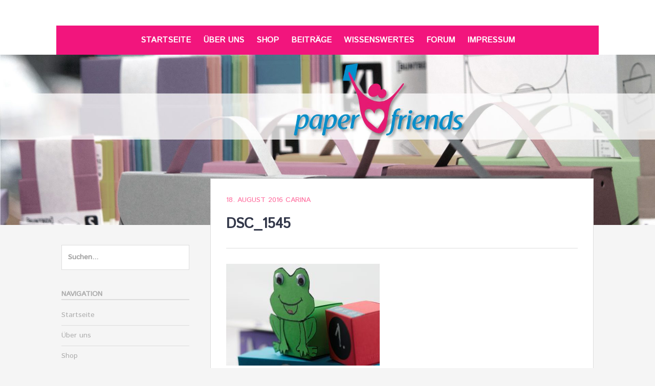

--- FILE ---
content_type: text/html
request_url: https://blog.paper-friends.de/ganz-schoen-bunt-kreatives-verpacken-mit-buntbox/dsc_1545/
body_size: 10034
content:
<!DOCTYPE html><html lang=de-DE><head><meta charset="UTF-8"><title>DSC_1545 › paper friends blog</title><meta name="description" content="DSC_1545"><meta name="robots" content="index, follow"><link rel=canonical href=https://blog.paper-friends.de/ganz-schoen-bunt-kreatives-verpacken-mit-buntbox/dsc_1545/ ><meta property="og:type" content="article"><meta property="og:url" content="https://blog.paper-friends.de/ganz-schoen-bunt-kreatives-verpacken-mit-buntbox/dsc_1545/"><meta property="og:title" content="DSC_1545 › paper friends blog"><meta property="og:description" content="DSC_1545"> <script type=application/ld+json>{"@context":"http://schema.org","@type":"Person","name":"paper friends","url":"https://blog.paper-friends.de","sameAs":["https://www.facebook.com/paper-friendsde-958093794300295","https://www.instagram.com/paper_friends","https://www.pinterest.de/paper_friends","https://twitter.com/paperfriends_de","https://www.youtube.com/channel/UCuTvsSWcHToOylEE28IgRbQ"]}</script> <script type=application/ld+json>{"@context":"http://schema.org","@type":"WebSite","url":"https://blog.paper-friends.de/","potentialAction":{"@type":"SearchAction","target":"https://blog.paper-friends.de/?s={search_term_string}","query-input":"required name=search_term_string"}}</script> <meta name="viewport" content="width=device-width, initial-scale=1"><link rel=profile href=http://gmpg.org/xfn/11><link rel=pingback href=https://blog.paper-friends.de/xmlrpc.php> <script>var disableStr='ga-disable-UA-83857222-1';if(document.cookie.indexOf(disableStr+'=true')>-1){window[disableStr]=true;}</script> <style>#wpadminbar #wp-admin-bar-cp_plugins_top_button .ab-icon:before{content:"\f533";top:3px}#wpadminbar #wp-admin-bar-cp_plugins_top_button .ab-icon{transform:rotate(45deg)}</style><style>#wpadminbar #wp-admin-bar-wccp_free_top_button .ab-icon:before{content:"\f160";color:#02CA02;top:3px}#wpadminbar #wp-admin-bar-wccp_free_top_button .ab-icon{transform:rotate(45deg)}</style><link rel=dns-prefetch href=//fonts.googleapis.com><link rel=dns-prefetch href=//s.w.org><link rel=alternate type=application/rss+xml title="paper friends blog &raquo; Feed" href=https://blog.paper-friends.de/feed/ ><link rel=alternate type=application/rss+xml title="paper friends blog &raquo; Kommentar-Feed" href=https://blog.paper-friends.de/comments/feed/ ><link rel=alternate type=application/rss+xml title="paper friends blog &raquo; DSC_1545 Kommentar-Feed" href=https://blog.paper-friends.de/ganz-schoen-bunt-kreatives-verpacken-mit-buntbox/dsc_1545/feed/ >  <script data-cfasync=false>(window.gaDevIds=window.gaDevIds||[]).push("dZGIzZG");var mi_version='7.13.2';var mi_track_user=true;var mi_no_track_reason='';var disableStr='ga-disable-UA-83857222-1';function __gaTrackerIsOptedOut(){return document.cookie.indexOf(disableStr+'=true')>-1;}
if(__gaTrackerIsOptedOut()){window[disableStr]=true;}
function __gaTrackerOptout(){document.cookie=disableStr+'=true; expires=Thu, 31 Dec 2099 23:59:59 UTC; path=/';window[disableStr]=true;}
if('undefined'===typeof gaOptout){function gaOptout(){__gaTrackerOptout();}}
if(mi_track_user){(function(i,s,o,g,r,a,m){i['GoogleAnalyticsObject']=r;i[r]=i[r]||function(){(i[r].q=i[r].q||[]).push(arguments)},i[r].l=1*new Date();a=s.createElement(o),m=s.getElementsByTagName(o)[0];a.async=1;a.src=g;m.parentNode.insertBefore(a,m)})(window,document,'script','//www.google-analytics.com/analytics.js','__gaTracker');__gaTracker('create','UA-83857222-1','auto');__gaTracker('set','forceSSL',true);__gaTracker('require','displayfeatures');__gaTracker('require','linkid','linkid.js');__gaTracker('send','pageview');}else{console.log("");(function(){var noopfn=function(){return null;};var noopnullfn=function(){return null;};var Tracker=function(){return null;};var p=Tracker.prototype;p.get=noopfn;p.set=noopfn;p.send=noopfn;var __gaTracker=function(){var len=arguments.length;if(len===0){return;}
var f=arguments[len-1];if(typeof f!=='object'||f===null||typeof f.hitCallback!=='function'){console.log('Not running function __gaTracker('+arguments[0]+" ....) because you are not being tracked. "+mi_no_track_reason);return;}
try{f.hitCallback();}catch(ex){}};__gaTracker.create=function(){return new Tracker();};__gaTracker.getByName=noopnullfn;__gaTracker.getAll=function(){return[];};__gaTracker.remove=noopfn;window['__gaTracker']=__gaTracker;})();}</script>  <script>window._wpemojiSettings={"baseUrl":"https:\/\/s.w.org\/images\/core\/emoji\/13.0.0\/72x72\/","ext":".png","svgUrl":"https:\/\/s.w.org\/images\/core\/emoji\/13.0.0\/svg\/","svgExt":".svg","source":{"concatemoji":"https:\/\/blog.paper-friends.de\/wp-includes\/js\/wp-emoji-release.min.js?ver=5.5.3"}};!function(e,a,t){var r,n,o,i,p=a.createElement("canvas"),s=p.getContext&&p.getContext("2d");function c(e,t){var a=String.fromCharCode;s.clearRect(0,0,p.width,p.height),s.fillText(a.apply(this,e),0,0);var r=p.toDataURL();return s.clearRect(0,0,p.width,p.height),s.fillText(a.apply(this,t),0,0),r===p.toDataURL()}function l(e){if(!s||!s.fillText)return!1;switch(s.textBaseline="top",s.font="600 32px Arial",e){case"flag":return!c([127987,65039,8205,9895,65039],[127987,65039,8203,9895,65039])&&(!c([55356,56826,55356,56819],[55356,56826,8203,55356,56819])&&!c([55356,57332,56128,56423,56128,56418,56128,56421,56128,56430,56128,56423,56128,56447],[55356,57332,8203,56128,56423,8203,56128,56418,8203,56128,56421,8203,56128,56430,8203,56128,56423,8203,56128,56447]));case"emoji":return!c([55357,56424,8205,55356,57212],[55357,56424,8203,55356,57212])}return!1}function d(e){var t=a.createElement("script");t.src=e,t.defer=t.type="text/javascript",a.getElementsByTagName("head")[0].appendChild(t)}for(i=Array("flag","emoji"),t.supports={everything:!0,everythingExceptFlag:!0},o=0;o<i.length;o++)t.supports[i[o]]=l(i[o]),t.supports.everything=t.supports.everything&&t.supports[i[o]],"flag"!==i[o]&&(t.supports.everythingExceptFlag=t.supports.everythingExceptFlag&&t.supports[i[o]]);t.supports.everythingExceptFlag=t.supports.everythingExceptFlag&&!t.supports.flag,t.DOMReady=!1,t.readyCallback=function(){t.DOMReady=!0},t.supports.everything||(n=function(){t.readyCallback()},a.addEventListener?(a.addEventListener("DOMContentLoaded",n,!1),e.addEventListener("load",n,!1)):(e.attachEvent("onload",n),a.attachEvent("onreadystatechange",function(){"complete"===a.readyState&&t.readyCallback()})),(r=t.source||{}).concatemoji?d(r.concatemoji):r.wpemoji&&r.twemoji&&(d(r.twemoji),d(r.wpemoji)))}(window,document,window._wpemojiSettings);</script> <style>img.wp-smiley,img.emoji{display:inline !important;border:none !important;box-shadow:none !important;height:1em !important;width:1em !important;margin:0
.07em !important;vertical-align:-0.1em !important;background:none !important;padding:0
!important}</style><link rel=stylesheet id=sdm-styles-css  href='https://blog.paper-friends.de/wp-content/plugins/simple-download-monitor/css/sdm_wp_styles.css?ver=5.5.3' type=text/css media=all><link rel=stylesheet id=wp-block-library-css  href='https://blog.paper-friends.de/wp-includes/css/dist/block-library/style.min.css?ver=5.5.3' type=text/css media=all><link rel=stylesheet id=jpibfi-style-css  href='https://blog.paper-friends.de/wp-content/plugins/jquery-pin-it-button-for-images/css/client.css?ver=3.0.6' type=text/css media=all><link rel=stylesheet id=wpforo-widgets-css  href='https://blog.paper-friends.de/wp-content/plugins/wpforo/wpf-themes/classic/widgets.css?ver=1.8.4' type=text/css media=all><link rel=stylesheet id=monsterinsights-popular-posts-style-css  href='https://blog.paper-friends.de/wp-content/plugins/google-analytics-for-wordpress/assets/css/frontend.min.css?ver=7.13.2' type=text/css media=all><link rel=stylesheet id=sidebar-login-css  href='https://blog.paper-friends.de/wp-content/plugins/sidebar-login/build/sidebar-login.css?ver=1606489394' type=text/css media=all><link rel=stylesheet id=chicago-style-css  href='https://blog.paper-friends.de/wp-content/themes/chicago-pro/style.css?ver=5.5.3' type=text/css media=all><link rel=stylesheet id=chicago-fonts-css  href='//fonts.googleapis.com/css?family=Istok+Web%3A300%2C300italic%2Cregular%2Citalic%2C600%2C600italic&#038;subset=latin&#038;ver=1.0.0' type=text/css media=all><link rel=stylesheet id=genericons-css  href='https://blog.paper-friends.de/wp-content/themes/chicago-pro/css/genericons/genericons.css?ver=3.3' type=text/css media=all><link rel=stylesheet id=wpforo-dynamic-style-css  href='https://blog.paper-friends.de/wp-content/plugins/wpforo/wpf-themes/classic/colors.css?ver=1.8.4.6d80bcac7bb45e2156ee31fa7366d3c1' type=text/css media=all><link rel=stylesheet id=pb_9d6d91-css  href='https://blog.paper-friends.de/wp-content/plugins/phpBay/media/css/yahoo-new-style.css?ver=5.5.3' type=text/css media=all><link rel=https://api.w.org/ href=https://blog.paper-friends.de/wp-json/ ><link rel=alternate type=application/json href=https://blog.paper-friends.de/wp-json/wp/v2/media/82><link rel=EditURI type=application/rsd+xml title=RSD href=https://blog.paper-friends.de/xmlrpc.php?rsd><link rel=wlwmanifest type=application/wlwmanifest+xml href=https://blog.paper-friends.de/wp-includes/wlwmanifest.xml><meta name="generator" content="WordPress 5.5.3"><link rel=shortlink href='https://blog.paper-friends.de/?p=82'><link rel=alternate type=application/json+oembed href="https://blog.paper-friends.de/wp-json/oembed/1.0/embed?url=https%3A%2F%2Fblog.paper-friends.de%2Fganz-schoen-bunt-kreatives-verpacken-mit-buntbox%2Fdsc_1545%2F"><link rel=alternate type=text/xml+oembed href="https://blog.paper-friends.de/wp-json/oembed/1.0/embed?url=https%3A%2F%2Fblog.paper-friends.de%2Fganz-schoen-bunt-kreatives-verpacken-mit-buntbox%2Fdsc_1545%2F&#038;format=xml"><style>a.pinit-button.custom
span{}.pinit-hover{opacity:0.8 !important;filter:alpha(opacity=80) !important}a.pinit-button{border-bottom:0 !important;box-shadow:none !important;margin-bottom:0 !important}a.pinit-button::after{display:none}</style> <script id=wpcp_disable_selection>var image_save_msg='You are not allowed to save images!';var no_menu_msg='Context Menu disabled!';var smessage="Content is protected !!";function disableEnterKey(e)
{var elemtype=e.target.tagName;elemtype=elemtype.toUpperCase();if(elemtype=="TEXT"||elemtype=="TEXTAREA"||elemtype=="INPUT"||elemtype=="PASSWORD"||elemtype=="SELECT"||elemtype=="OPTION"||elemtype=="EMBED")
{elemtype='TEXT';}
if(e.ctrlKey){var key;if(window.event)
key=window.event.keyCode;else
key=e.which;if(elemtype!='TEXT'&&(key==97||key==65||key==67||key==99||key==88||key==120||key==26||key==85||key==86||key==83||key==43||key==73))
{if(wccp_free_iscontenteditable(e))return true;show_wpcp_message('You are not allowed to copy content or view source');return false;}else
return true;}}
function wccp_free_iscontenteditable(e)
{var e=e||window.event;var target=e.target||e.srcElement;var elemtype=e.target.nodeName;elemtype=elemtype.toUpperCase();var iscontenteditable="false";if(typeof target.getAttribute!="undefined")iscontenteditable=target.getAttribute("contenteditable");var iscontenteditable2=false;if(typeof target.isContentEditable!="undefined")iscontenteditable2=target.isContentEditable;if(target.parentElement.isContentEditable)iscontenteditable2=true;if(iscontenteditable=="true"||iscontenteditable2==true)
{if(typeof target.style!="undefined")target.style.cursor="text";return true;}}
function disable_copy(e)
{var e=e||window.event;var elemtype=e.target.tagName;elemtype=elemtype.toUpperCase();if(elemtype=="TEXT"||elemtype=="TEXTAREA"||elemtype=="INPUT"||elemtype=="PASSWORD"||elemtype=="SELECT"||elemtype=="OPTION"||elemtype=="EMBED")
{elemtype='TEXT';}
if(wccp_free_iscontenteditable(e))return true;var isSafari=/Safari/.test(navigator.userAgent)&&/Apple Computer/.test(navigator.vendor);var checker_IMG='';if(elemtype=="IMG"&&checker_IMG=='checked'&&e.detail>=2){show_wpcp_message(alertMsg_IMG);return false;}
if(elemtype!="TEXT")
{if(smessage!==""&&e.detail==2)
show_wpcp_message(smessage);if(isSafari)
return true;else
return false;}}
function disable_copy_ie()
{var e=e||window.event;var elemtype=window.event.srcElement.nodeName;elemtype=elemtype.toUpperCase();if(wccp_free_iscontenteditable(e))return true;if(elemtype=="IMG"){show_wpcp_message(alertMsg_IMG);return false;}
if(elemtype!="TEXT"&&elemtype!="TEXTAREA"&&elemtype!="INPUT"&&elemtype!="PASSWORD"&&elemtype!="SELECT"&&elemtype!="OPTION"&&elemtype!="EMBED")
{return false;}}
function reEnable()
{return true;}
document.onkeydown=disableEnterKey;document.onselectstart=disable_copy_ie;if(navigator.userAgent.indexOf('MSIE')==-1)
{document.onmousedown=disable_copy;document.onclick=reEnable;}
function disableSelection(target)
{if(typeof target.onselectstart!="undefined")
target.onselectstart=disable_copy_ie;else if(typeof target.style.MozUserSelect!="undefined")
{target.style.MozUserSelect="none";}
else
target.onmousedown=function(){return false}
target.style.cursor="default";}
window.onload=function(){disableSelection(document.body);};var onlongtouch;var timer;var touchduration=1000;var elemtype="";function touchstart(e){var e=e||window.event;var target=e.target||e.srcElement;elemtype=window.event.srcElement.nodeName;elemtype=elemtype.toUpperCase();if(!wccp_pro_is_passive())e.preventDefault();if(!timer){timer=setTimeout(onlongtouch,touchduration);}}
function touchend(){if(timer){clearTimeout(timer);timer=null;}
onlongtouch();}
onlongtouch=function(e){if(elemtype!="TEXT"&&elemtype!="TEXTAREA"&&elemtype!="INPUT"&&elemtype!="PASSWORD"&&elemtype!="SELECT"&&elemtype!="EMBED"&&elemtype!="OPTION")
{if(window.getSelection){if(window.getSelection().empty){window.getSelection().empty();}else if(window.getSelection().removeAllRanges){window.getSelection().removeAllRanges();}}else if(document.selection){document.selection.empty();}
return false;}};document.addEventListener("DOMContentLoaded",function(event){window.addEventListener("touchstart",touchstart,false);window.addEventListener("touchend",touchend,false);});function wccp_pro_is_passive(){var cold=false,hike=function(){};try{const object1={};var aid=Object.defineProperty(object1,'passive',{get(){cold=true}});window.addEventListener('test',hike,aid);window.removeEventListener('test',hike,aid);}catch(e){}
return cold;}</script> <script id=wpcp_disable_Right_Click>document.ondragstart=function(){return false;}
function nocontext(e){return false;}
document.oncontextmenu=nocontext;</script> <style>.unselectable{-moz-user-select:none;-webkit-user-select:none;cursor:default}html{-webkit-touch-callout:none;-webkit-user-select:none;-khtml-user-select:none;-moz-user-select:none;-ms-user-select:none;user-select:none;-webkit-tap-highlight-color:rgba(0,0,0,0)}</style> <script id=wpcp_css_disable_selection>var e=document.getElementsByTagName('body')[0];if(e)
{e.setAttribute('unselectable',on);}</script> <style>div.fs-recaptcha-comments{display:block;clear:both;margin-bottom:1em}div.fs-recaptcha-bp-comments{display:block;clear:both;margin-bottom:1em}div.fs-recaptcha-login{display:block;clear:both;margin-bottom:1em}div.fs-recaptcha-side-login{display:block;clear:both;margin-bottom:1em}div.fs-recaptcha-registration{display:block;clear:both;margin-bottom:1em}div.fs-recaptcha-bp-registration{display:block;clear:both;margin-bottom:1em}div.fs-recaptcha-ms-registration{display:block;clear:both;margin-bottom:1em}div.fs-recaptcha-lostpassword{display:block;clear:both;margin-bottom:1em}div.fs-recaptcha-wc-checkout{display:block;clear:both;margin-bottom:1em}div.fs-recaptcha-jetpack{display:block;clear:both;margin-bottom:1em}.fs-recaptcha-jetpack
p{color:#DC3232}</style><style>.site-title,.site-description{position:absolute;clip:rect(1px, 1px, 1px, 1px)}</style><link rel=icon href=https://blog.paper-friends.de/wp-content/uploads/2016/07/cropped-Logo-paperfriends-nur-Symbol-32x32.jpg sizes=32x32><link rel=icon href=https://blog.paper-friends.de/wp-content/uploads/2016/07/cropped-Logo-paperfriends-nur-Symbol-192x192.jpg sizes=192x192><link rel=apple-touch-icon href=https://blog.paper-friends.de/wp-content/uploads/2016/07/cropped-Logo-paperfriends-nur-Symbol-180x180.jpg><meta name="msapplication-TileImage" content="https://blog.paper-friends.de/wp-content/uploads/2016/07/cropped-Logo-paperfriends-nur-Symbol-270x270.jpg"></head><body class="attachment attachment-template-default single single-attachment postid-82 attachmentid-82 attachment-jpeg unselectable group-blog two-columns content-right full-content wpf-default wpft-"><div id=page class="hfeed site"> <a class="skip-link screen-reader-text" href=#content>Zum Inhalt springen</a><header id=masthead class=site-header role=banner><div class=site-banner><div class=wrapper><div class=site-branding><h1 class="site-title"> <a href=https://blog.paper-friends.de/ rel=home> paper friends blog	</a></h1><h2 class="site-description"> &#8230; wir haben Spaß am Papier</h2></div></div></div><nav id=site-navigation class="main-navigation nav-primary" role=navigation><div class=wrapper> <button class=menu-toggle aria-controls=primary-menu aria-expanded=false>Menü</button> <a class="screen-reader-text skip-link" href=#content>Zum Inhalt springen</a><ul id=primary-menu class="menu chicago-nav-menu"><li id=menu-item-108 class="menu-item menu-item-type-custom menu-item-object-custom menu-item-home menu-item-108"><a href=https://blog.paper-friends.de/ >Startseite</a></li><li id=menu-item-110 class="menu-item menu-item-type-post_type menu-item-object-page menu-item-110"><a href=https://blog.paper-friends.de/ueber-uns/ >Über uns</a></li><li id=menu-item-107 class="menu-item menu-item-type-custom menu-item-object-custom menu-item-has-children menu-item-107"><a href=https://shop.paper-friends.de>Shop</a><ul class=sub-menu><li id=menu-item-1583 class="menu-item menu-item-type-post_type menu-item-object-page menu-item-1583"><a href=https://blog.paper-friends.de/shop/ >Produktübersicht</a></li><li id=menu-item-1584 class="menu-item menu-item-type-custom menu-item-object-custom menu-item-1584"><a href=https://www.paper-friends.de>Zum Shop</a></li></ul></li><li id=menu-item-131 class="menu-item menu-item-type-custom menu-item-object-custom menu-item-131"><a href=https://blog.paper-friends.de/beitragsuebersicht/ >Beiträge</a></li><li id=menu-item-186 class="menu-item menu-item-type-post_type menu-item-object-page menu-item-186"><a href=https://blog.paper-friends.de/wissenswertes/ >Wissenswertes</a></li><li id=menu-item-543 class="menu-item menu-item-type-post_type menu-item-object-page menu-item-543"><a href=https://blog.paper-friends.de/community/ >Forum</a></li><li id=menu-item-109 class="menu-item menu-item-type-post_type menu-item-object-page menu-item-109"><a href=https://blog.paper-friends.de/impressum/ >Impressum</a></li></ul></div></nav></header><div id=header-featured-image class=site-header-image><div class=wrapper><a title href=https://blog.paper-friends.de/ target=_self><img class=wp-post-image alt src=https://blog.paper-friends.de/wp-content/uploads/2016/07/cropped-Layout-blog-1-03.jpg></a></div></div><div id=content class=site-content><div id=primary class=content-area><main id=main class=site-main role=main><article id=post-82 class="post-82 attachment type-attachment status-inherit hentry"><header class=entry-header><div class=entry-meta> <span class=posted-on><a href=https://blog.paper-friends.de/ganz-schoen-bunt-kreatives-verpacken-mit-buntbox/dsc_1545/ rel=bookmark><time class="entry-date published updated" datetime=2016-08-18T07:06:54+00:00>18. August 2016</time></a></span><span class=byline> <span class="author vcard"><a class="url fn n" href=https://blog.paper-friends.de/author/carina/ >Carina</a></span></span></div><h1 class="entry-title">DSC_1545</h1></header><div class=entry-content> <input class=jpibfi type=hidden><p class=attachment><a href=https://blog.paper-friends.de/wp-content/uploads/2016/08/DSC_1545.jpg><img width=300 height=199 src=https://blog.paper-friends.de/wp-content/uploads/2016/08/DSC_1545-300x199.jpg class="attachment-medium size-medium" alt loading=lazy srcset="https://blog.paper-friends.de/wp-content/uploads/2016/08/DSC_1545-300x199.jpg 300w, https://blog.paper-friends.de/wp-content/uploads/2016/08/DSC_1545-768x509.jpg 768w, https://blog.paper-friends.de/wp-content/uploads/2016/08/DSC_1545-1024x679.jpg 1024w, https://blog.paper-friends.de/wp-content/uploads/2016/08/DSC_1545-226x150.jpg 226w" sizes="(max-width: 300px) 100vw, 300px" data-jpibfi-post-excerpt data-jpibfi-post-url=https://blog.paper-friends.de/ganz-schoen-bunt-kreatives-verpacken-mit-buntbox/dsc_1545/ data-jpibfi-post-title=DSC_1545 data-jpibfi-src=https://blog.paper-friends.de/wp-content/uploads/2016/08/DSC_1545-300x199.jpg></a></p></div><footer class=entry-footer></footer></article><nav class="navigation post-navigation" role=navigation><h2 class="screen-reader-text">Beitragsnavigation</h2><div class=nav-links><div class=nav-previous><a href=https://blog.paper-friends.de/ganz-schoen-bunt-kreatives-verpacken-mit-buntbox/ rel=prev>Ganz schön bunt: Kreatives Verpacken mit BUNTBOX</a></div></div></nav><div id=comments class=comments-area><div id=respond class=comment-respond><h3 id="reply-title" class="comment-reply-title">Schreibe einen Kommentar <small><a rel=nofollow id=cancel-comment-reply-link href=/ganz-schoen-bunt-kreatives-verpacken-mit-buntbox/dsc_1545/#respond style=display:none;>Antworten abbrechen</a></small></h3><p class=must-log-in>Du musst <a href="https://blog.paper-friends.de/wp-login.php?redirect_to=https%3A%2F%2Fblog.paper-friends.de%2Fganz-schoen-bunt-kreatives-verpacken-mit-buntbox%2Fdsc_1545%2F">angemeldet</a> sein, um einen Kommentar abzugeben.</p></div></div></main></div><aside class="sidebar sidebar-primary widget-area" role=complementary><aside id=search-2 class="widget widget_search"><form role=search method=get class=search-form action=https://blog.paper-friends.de/ > <label> <span class=screen-reader-text>Suche nach:</span> <input type=search class=search-field placeholder=Suchen... value name=s title="Suche nach:"> </label> <input type=submit class=search-submit value=Suche></form></aside><aside id=nav_menu-3 class="widget widget_nav_menu"><h4 class="widget-title">Navigation</h4><div class=menu-headnavigation-container><ul id=menu-headnavigation class=menu><li class="menu-item menu-item-type-custom menu-item-object-custom menu-item-home menu-item-108"><a href=https://blog.paper-friends.de/ >Startseite</a></li><li class="menu-item menu-item-type-post_type menu-item-object-page menu-item-110"><a href=https://blog.paper-friends.de/ueber-uns/ >Über uns</a></li><li class="menu-item menu-item-type-custom menu-item-object-custom menu-item-has-children menu-item-107"><a href=https://shop.paper-friends.de>Shop</a><ul class=sub-menu><li class="menu-item menu-item-type-post_type menu-item-object-page menu-item-1583"><a href=https://blog.paper-friends.de/shop/ >Produktübersicht</a></li><li class="menu-item menu-item-type-custom menu-item-object-custom menu-item-1584"><a href=https://www.paper-friends.de>Zum Shop</a></li></ul></li><li class="menu-item menu-item-type-custom menu-item-object-custom menu-item-131"><a href=https://blog.paper-friends.de/beitragsuebersicht/ >Beiträge</a></li><li class="menu-item menu-item-type-post_type menu-item-object-page menu-item-186"><a href=https://blog.paper-friends.de/wissenswertes/ >Wissenswertes</a></li><li class="menu-item menu-item-type-post_type menu-item-object-page menu-item-543"><a href=https://blog.paper-friends.de/community/ >Forum</a></li><li class="menu-item menu-item-type-post_type menu-item-object-page menu-item-109"><a href=https://blog.paper-friends.de/impressum/ >Impressum</a></li></ul></div></aside><aside id=recent-posts-2 class="widget widget_recent_entries"><h4 class="widget-title">Neueste Beiträge</h4><ul><li> <a href=https://blog.paper-friends.de/die-geschichte-des-adventskranz-und-wie-du-ihn-selbst-machst/ >Die Geschichte des Adventskranzes und wie du ihn selbst machst</a></li><li> <a href=https://blog.paper-friends.de/wie-waere-es-mal-wieder-mit-einem-spieleabend-teil-3-bridge/ >Wie wäre es mal wieder mit einem Spieleabend? Teil 3: Bridge</a></li><li> <a href=https://blog.paper-friends.de/wie-waere-es-mal-wieder-mit-einem-spiele-abend-teil-2-canasta/ >Wie wäre es mal wieder mit einem Spiele Abend? Teil 2: Canasta</a></li><li> <a href=https://blog.paper-friends.de/wie-waere-es-mal-wieder-mit-einem-spieleabend/ >Wie wäre es mal wieder mit einem Spieleabend? Teil 1: Rommé</a></li><li> <a href=https://blog.paper-friends.de/watercoloring-set/ >Watercoloring Set</a></li></ul></aside><aside id=categories-2 class="widget widget_categories"><h4 class="widget-title">Rubriken</h4><ul><li class="cat-item cat-item-6"><a href=https://blog.paper-friends.de/category/anleitungen/ >Anleitungen</a></li><li class="cat-item cat-item-5"><a href=https://blog.paper-friends.de/category/fuer-dich-getestet/ >Für dich getestet</a></li><li class="cat-item cat-item-117"><a href=https://blog.paper-friends.de/category/partner-intern/ >Partner intern</a></li><li class="cat-item cat-item-107"><a href=https://blog.paper-friends.de/category/shopping/ >Shopping</a></li><li class="cat-item cat-item-1"><a href=https://blog.paper-friends.de/category/uncategorized/ >Uncategorized</a></li><li class="cat-item cat-item-26"><a href=https://blog.paper-friends.de/category/wissenswertes/ >Wissenswertes</a></li></ul></aside><aside id=wp_sidebarlogin-3 class="widget widget_wp_sidebarlogin"><h4 class="widget-title">Login</h4><div class=sidebar-login-form><form name=loginform id=loginform action=https://blog.paper-friends.de/wp-login.php method=post><p class=login-username> <label for=user_login>Benutzername</label> <input type=text name=log id=user_login class=input value size=20></p><p class=login-password> <label for=user_pass>Passwort</label> <input type=password name=pwd id=user_pass class=input value size=20></p><p class=login-remember><label><input name=rememberme type=checkbox id=rememberme value=forever checked=checked> Angemeldet bleiben</label></p><p class=login-submit> <input type=submit name=wp-submit id=wp-submit class="button button-primary" value="Log In"> <input type=hidden name=redirect_to value="https://blog.paper-friends.de/ganz-schoen-bunt-kreatives-verpacken-mit-buntbox/dsc_1545/?_login=1a8fdbaefc"></p></form><ul class="sidebar-login-links pagenav sidebar_login_links"><li class=lost_password-link><a href="https://blog.paper-friends.de/wp-login.php?action=lostpassword">Passwort vergessen</a></li></ul></div></aside><aside id=chicago_social_icons-2 class="widget widget_chicago_social_icons"><h4 class="widget-title">Social Media</h4><div class=social-menu><ul id=menu-social-media class=menu><li id=menu-item-112 class="menu-item menu-item-type-custom menu-item-object-custom menu-item-112"><a href=https://www.facebook.com/paperfriends><span class=screen-reader-text>Facebook</span></a></li><li id=menu-item-113 class="menu-item menu-item-type-custom menu-item-object-custom menu-item-113"><a href=https://www.youtube.com/channel/UCuTvsSWcHToOylEE28IgRbQ><span class=screen-reader-text>Youtube</span></a></li><li id=menu-item-236 class="menu-item menu-item-type-custom menu-item-object-custom menu-item-236"><a href=https://de.pinterest.com/paper_friends><span class=screen-reader-text>Pinterest</span></a></li><li id=menu-item-1023 class="menu-item menu-item-type-custom menu-item-object-custom menu-item-1023"><a href=https://www.instagram.com/paper_friends/ ><span class=screen-reader-text>Instagram</span></a></li></ul></div></aside><aside id=phpbay_widget-2 class="widget widget_phpbay_widget"><h4 class="widget-title">Shop-Neuheiten</h4><table width=100% border=0 cellpadding=5 cellspacing=5 style="font-size:12px; border:#018EC8 solid thick; color:#E8096F; font-weight: bold;"><tr><td align=left valign=top>In dieser Produktkategorie sind im Moment noch keine Artikel gelistet. Das Sortiment des paper friends shops wächst aber täglich. Schauen Sie doch einfach in Kürze nochmal rein...</td></tr></table></aside></aside></div><footer id=colophon class=site-footer role=contentinfo><div id=supplementary class=one><div class=wrapper><div id=first class=widget-area role=complementary><aside id=text-3 class="widget widget_text"><div class=widget-wrap><div class=textwidget><table width=100% border=0 cellspacing=0 cellpadding=0><tbody><tr align=center><td align=center><a href=https://www.bloggerei.de/ title=Bloggerei.de><img src=https://www.bloggerei.de/bgpublicon.jpg width=80 height=15 border=0 alt="Blogverzeichnis - Bloggerei.de"></a></td><td align=center></td></tr></tbody></table><center>Datenschutzeinstellung: <a href=javascript:gaoo_handle_optout(); id=gaoo-link class=gaoo-link-deactivate>Verbiete Google Analytics, mich zu verfolgen</a></center></div></div></aside></div></div></div><div class=site-info> <span class=site-copyright>Copyright © 2021 commerce friends GmbH</span>		<span class=sep>&nbsp;&bull;&nbsp;</span> <span class=theme-name>Chicago Pro&nbsp;von</span>&nbsp;<span class=theme-author><a href=http://catchthemes.com/ target=_blank>Catch Themes</a></span></div></footer></div> <a href=#masthead id=scrollup class=genericon><span class=screen-reader-text>Nach oben scrollen</span></a><div id=wpcp-error-message class="msgmsg-box-wpcp hideme"><span>error: </span>Content is protected !!</div> <script>var timeout_result;function show_wpcp_message(smessage)
{if(smessage!=="")
{var smessage_text='<span>Alert: </span>'+smessage;document.getElementById("wpcp-error-message").innerHTML=smessage_text;document.getElementById("wpcp-error-message").className="msgmsg-box-wpcp warning-wpcp showme";clearTimeout(timeout_result);timeout_result=setTimeout(hide_message,3000);}}
function hide_message()
{document.getElementById("wpcp-error-message").className="msgmsg-box-wpcp warning-wpcp hideme";}</script> <style>@media
print{body
*{display:none !important}body:after{content:"You are not allowed to print preview this page, Thank you"}}</style><style>#wpcp-error-message{direction:ltr;text-align:center;transition:opacity 900ms ease 0s;z-index:99999999}.hideme{opacity:0;visibility:hidden}.showme{opacity:1;visibility:visible}.msgmsg-box-wpcp{border:1px
solid #f5aca6;border-radius:10px;color:#555;font-family:Tahoma;font-size:11px;margin:10px;padding:10px
36px;position:fixed;width:255px;top:50%;left:50%;margin-top:-10px;margin-left:-130px;-webkit-box-shadow:0px 0px 34px 2px rgba(242,191,191,1);-moz-box-shadow:0px 0px 34px 2px rgba(242,191,191,1);box-shadow:0px 0px 34px 2px rgba(242,191,191,1)}.msgmsg-box-wpcp
span{font-weight:bold;text-transform:uppercase}.warning-wpcp{background:#ffecec url('https://blog.paper-friends.de/wp-content/plugins/wp-content-copy-protector/images/warning.png') no-repeat 10px 50%}</style> <script id=monsterinsights-frontend-script-js-extra>var monsterinsights_frontend={"js_events_tracking":"true","download_extensions":"doc,pdf,ppt,zip,xls,docx,pptx,xlsx","inbound_paths":"[{\"path\":\"\\\/go\\\/\",\"label\":\"affiliate\"},{\"path\":\"\\\/recommend\\\/\",\"label\":\"affiliate\"}]","home_url":"https:\/\/blog.paper-friends.de","hash_tracking":"false"};</script> <script src='https://blog.paper-friends.de/wp-content/plugins/google-analytics-for-wordpress/assets/js/frontend.min.js?ver=7.13.2' id=monsterinsights-frontend-script-js></script> <script src='https://blog.paper-friends.de/wp-includes/js/jquery/jquery.js?ver=1.12.4-wp' id=jquery-core-js></script> <script id=jpibfi-script-js-extra>var jpibfi_options={"hover":{"siteTitle":"paper friends blog","image_selector":".jpibfi_container img","disabled_classes":"wp-smiley;nopin","enabled_classes":"","min_image_height":0,"min_image_height_small":0,"min_image_width":0,"min_image_width_small":0,"show_on":"[front],[home],[single],[page],[archive],[search],[category]","disable_on":"","show_button":"hover","button_margin_bottom":20,"button_margin_top":20,"button_margin_left":20,"button_margin_right":20,"button_position":"top-left","description_option":["img_title","img_alt","post_title"],"transparency_value":0.200000000000000011102230246251565404236316680908203125,"pin_image":"default","pin_image_button":"square","pin_image_icon":"circle","pin_image_size":"normal","custom_image_url":"","scale_pin_image":false,"pin_linked_url":true,"pinImageHeight":54,"pinImageWidth":54,"scroll_selector":"","support_srcset":false}};</script> <script src='https://blog.paper-friends.de/wp-content/plugins/jquery-pin-it-button-for-images/js/jpibfi.client.js?ver=3.0.6' id=jpibfi-script-js></script> <script id=sdm-scripts-js-extra>var sdm_ajax_script={"ajaxurl":"https:\/\/blog.paper-friends.de\/wp-admin\/admin-ajax.php"};</script> <script src='https://blog.paper-friends.de/wp-content/plugins/simple-download-monitor/js/sdm_wp_scripts.js?ver=5.5.3' id=sdm-scripts-js></script> <script id=scroll-to-anchor-js-extra>var sta_settings={"distance":"50","speed":"1000","exceptions":""};</script> <script src='https://blog.paper-friends.de/wp-content/plugins/scroll-to-anchor/includes/../js/scroll-to-anchor.min.js?ver=5.5.3' id=scroll-to-anchor-js></script> <script src='https://blog.paper-friends.de/wp-content/themes/chicago-pro/js/custom-scripts.js?ver=1.0.0' id=chicago-custom-scripts-js></script> <script src='https://blog.paper-friends.de/wp-content/themes/chicago-pro/js/navigation.js?ver=1.0.0' id=chicago-navigation-js></script> <script src='https://blog.paper-friends.de/wp-content/themes/chicago-pro/js/helpers.js?ver=1.0.0' id=chicago-helpers-js></script> <script src='https://blog.paper-friends.de/wp-content/themes/chicago-pro/js/skip-link-focus-fix.js?ver=1.0.0' id=chicago-skip-link-focus-fix-js></script> <script src='https://blog.paper-friends.de/wp-includes/js/comment-reply.min.js?ver=5.5.3' id=comment-reply-js></script> <script src='https://blog.paper-friends.de/wp-content/themes/chicago-pro/js/scrollup.js?ver=20141223' id=chicago-scrollup-js></script> <script src='https://blog.paper-friends.de/wp-includes/js/wp-embed.min.js?ver=5.5.3' id=wp-embed-js></script> <script src='https://blog.paper-friends.de/wp-includes/js/dist/vendor/wp-polyfill.min.js?ver=7.4.4' id=wp-polyfill-js></script> <script id=wp-polyfill-js-after>('fetch'in window)||document.write('<script src="https://blog.paper-friends.de/wp-includes/js/dist/vendor/wp-polyfill-fetch.min.js?ver=3.0.0"></scr'+'ipt>');(document.contains)||document.write('<script src="https://blog.paper-friends.de/wp-includes/js/dist/vendor/wp-polyfill-node-contains.min.js?ver=3.42.0"></scr'+'ipt>');(window.DOMRect)||document.write('<script src="https://blog.paper-friends.de/wp-includes/js/dist/vendor/wp-polyfill-dom-rect.min.js?ver=3.42.0"></scr'+'ipt>');(window.URL&&window.URL.prototype&&window.URLSearchParams)||document.write('<script src="https://blog.paper-friends.de/wp-includes/js/dist/vendor/wp-polyfill-url.min.js?ver=3.6.4"></scr'+'ipt>');(window.FormData&&window.FormData.prototype.keys)||document.write('<script src="https://blog.paper-friends.de/wp-includes/js/dist/vendor/wp-polyfill-formdata.min.js?ver=3.0.12"></scr'+'ipt>');(Element.prototype.matches&&Element.prototype.closest)||document.write('<script src="https://blog.paper-friends.de/wp-includes/js/dist/vendor/wp-polyfill-element-closest.min.js?ver=2.0.2"></scr'+'ipt>');</script> <script id=sidebar-login-js-extra>var sidebar_login_params={"ajax_url":"\/wp-admin\/admin-ajax.php","force_ssl_admin":"1","is_ssl":"1","i18n_username_required":"Bitte geben Sie Ihren Benutzernamen ein","i18n_password_required":"Bitte geben Sie ihr Passwort ein","error_class":"sidebar-login-error"};</script> <script src='https://blog.paper-friends.de/wp-content/plugins/sidebar-login/build/frontend.js?ver=39f7653913319f945fb39a83c9a25003' id=sidebar-login-js></script> <script id=gaoo-public-js-extra>var gaoo_data={"link_deactivate":"Verbiete Google Analytics, mich zu verfolgen","link_activate":"Erlaube Google Analytics, mich zu verfolgen","force_reload":"","disable_string":"ga-disable-UA-83857222-1","generic_disable_string":"ga-opt-out","popup_activate":"Tracking ist nun aktiviert. Klicken Sie erneut auf den Link, um es zu deaktivieren.","popup_deactivate":"Tracking ist jetzt deaktiviert. Klicken Sie erneut auf den Link, um es zu aktivieren."};</script> <script src='https://blog.paper-friends.de/wp-content/plugins/opt-out-for-google-analytics/assets/public.min.js?ver=5.5.3' id=gaoo-public-js></script> </body></html>